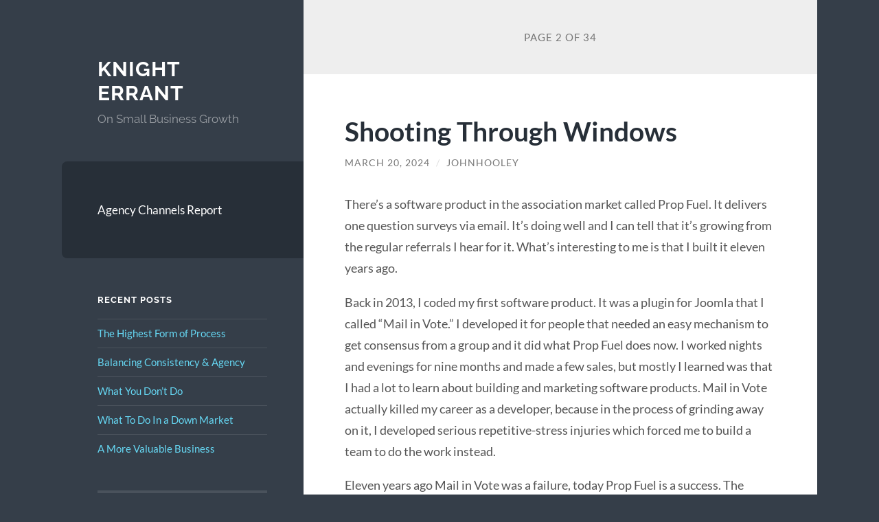

--- FILE ---
content_type: text/html; charset=UTF-8
request_url: https://knighterrant.co/page/2/
body_size: 85036
content:
<!DOCTYPE html>

<html lang="en-US">

	<head>

		<meta charset="UTF-8">
		<meta name="viewport" content="width=device-width, initial-scale=1.0" >

		<link rel="profile" href="http://gmpg.org/xfn/11">

		<meta name='robots' content='index, follow, max-image-preview:large, max-snippet:-1, max-video-preview:-1' />
	<style>img:is([sizes="auto" i], [sizes^="auto," i]) { contain-intrinsic-size: 3000px 1500px }</style>
	
	<!-- This site is optimized with the Yoast SEO plugin v24.2 - https://yoast.com/wordpress/plugins/seo/ -->
	<title>Knight Errant - Page 2 of 34 - On Small Business Growth</title>
	<meta name="description" content="On Small Business Growth" />
	<link rel="canonical" href="https://knighterrant.co/page/2/" />
	<link rel="prev" href="https://knighterrant.co/" />
	<link rel="next" href="https://knighterrant.co/page/3/" />
	<meta property="og:locale" content="en_US" />
	<meta property="og:type" content="website" />
	<meta property="og:title" content="Knight Errant" />
	<meta property="og:description" content="On Small Business Growth" />
	<meta property="og:url" content="https://knighterrant.co/" />
	<meta property="og:site_name" content="Knight Errant" />
	<meta name="twitter:card" content="summary_large_image" />
	<script type="application/ld+json" class="yoast-schema-graph">{"@context":"https://schema.org","@graph":[{"@type":"CollectionPage","@id":"https://knighterrant.co/","url":"https://knighterrant.co/page/2/","name":"Knight Errant - Page 2 of 34 - On Small Business Growth","isPartOf":{"@id":"https://knighterrant.co/#website"},"description":"On Small Business Growth","breadcrumb":{"@id":"https://knighterrant.co/page/2/#breadcrumb"},"inLanguage":"en-US"},{"@type":"BreadcrumbList","@id":"https://knighterrant.co/page/2/#breadcrumb","itemListElement":[{"@type":"ListItem","position":1,"name":"Home"}]},{"@type":"WebSite","@id":"https://knighterrant.co/#website","url":"https://knighterrant.co/","name":"Knight Errant","description":"On Small Business Growth","potentialAction":[{"@type":"SearchAction","target":{"@type":"EntryPoint","urlTemplate":"https://knighterrant.co/?s={search_term_string}"},"query-input":{"@type":"PropertyValueSpecification","valueRequired":true,"valueName":"search_term_string"}}],"inLanguage":"en-US"}]}</script>
	<!-- / Yoast SEO plugin. -->


<link rel="alternate" type="application/rss+xml" title="Knight Errant &raquo; Feed" href="https://knighterrant.co/feed/" />
<link rel="alternate" type="application/rss+xml" title="Knight Errant &raquo; Comments Feed" href="https://knighterrant.co/comments/feed/" />
<script type="text/javascript">
/* <![CDATA[ */
window._wpemojiSettings = {"baseUrl":"https:\/\/s.w.org\/images\/core\/emoji\/15.0.3\/72x72\/","ext":".png","svgUrl":"https:\/\/s.w.org\/images\/core\/emoji\/15.0.3\/svg\/","svgExt":".svg","source":{"concatemoji":"https:\/\/knighterrant.co\/wp-includes\/js\/wp-emoji-release.min.js?ver=6.7.4"}};
/*! This file is auto-generated */
!function(i,n){var o,s,e;function c(e){try{var t={supportTests:e,timestamp:(new Date).valueOf()};sessionStorage.setItem(o,JSON.stringify(t))}catch(e){}}function p(e,t,n){e.clearRect(0,0,e.canvas.width,e.canvas.height),e.fillText(t,0,0);var t=new Uint32Array(e.getImageData(0,0,e.canvas.width,e.canvas.height).data),r=(e.clearRect(0,0,e.canvas.width,e.canvas.height),e.fillText(n,0,0),new Uint32Array(e.getImageData(0,0,e.canvas.width,e.canvas.height).data));return t.every(function(e,t){return e===r[t]})}function u(e,t,n){switch(t){case"flag":return n(e,"\ud83c\udff3\ufe0f\u200d\u26a7\ufe0f","\ud83c\udff3\ufe0f\u200b\u26a7\ufe0f")?!1:!n(e,"\ud83c\uddfa\ud83c\uddf3","\ud83c\uddfa\u200b\ud83c\uddf3")&&!n(e,"\ud83c\udff4\udb40\udc67\udb40\udc62\udb40\udc65\udb40\udc6e\udb40\udc67\udb40\udc7f","\ud83c\udff4\u200b\udb40\udc67\u200b\udb40\udc62\u200b\udb40\udc65\u200b\udb40\udc6e\u200b\udb40\udc67\u200b\udb40\udc7f");case"emoji":return!n(e,"\ud83d\udc26\u200d\u2b1b","\ud83d\udc26\u200b\u2b1b")}return!1}function f(e,t,n){var r="undefined"!=typeof WorkerGlobalScope&&self instanceof WorkerGlobalScope?new OffscreenCanvas(300,150):i.createElement("canvas"),a=r.getContext("2d",{willReadFrequently:!0}),o=(a.textBaseline="top",a.font="600 32px Arial",{});return e.forEach(function(e){o[e]=t(a,e,n)}),o}function t(e){var t=i.createElement("script");t.src=e,t.defer=!0,i.head.appendChild(t)}"undefined"!=typeof Promise&&(o="wpEmojiSettingsSupports",s=["flag","emoji"],n.supports={everything:!0,everythingExceptFlag:!0},e=new Promise(function(e){i.addEventListener("DOMContentLoaded",e,{once:!0})}),new Promise(function(t){var n=function(){try{var e=JSON.parse(sessionStorage.getItem(o));if("object"==typeof e&&"number"==typeof e.timestamp&&(new Date).valueOf()<e.timestamp+604800&&"object"==typeof e.supportTests)return e.supportTests}catch(e){}return null}();if(!n){if("undefined"!=typeof Worker&&"undefined"!=typeof OffscreenCanvas&&"undefined"!=typeof URL&&URL.createObjectURL&&"undefined"!=typeof Blob)try{var e="postMessage("+f.toString()+"("+[JSON.stringify(s),u.toString(),p.toString()].join(",")+"));",r=new Blob([e],{type:"text/javascript"}),a=new Worker(URL.createObjectURL(r),{name:"wpTestEmojiSupports"});return void(a.onmessage=function(e){c(n=e.data),a.terminate(),t(n)})}catch(e){}c(n=f(s,u,p))}t(n)}).then(function(e){for(var t in e)n.supports[t]=e[t],n.supports.everything=n.supports.everything&&n.supports[t],"flag"!==t&&(n.supports.everythingExceptFlag=n.supports.everythingExceptFlag&&n.supports[t]);n.supports.everythingExceptFlag=n.supports.everythingExceptFlag&&!n.supports.flag,n.DOMReady=!1,n.readyCallback=function(){n.DOMReady=!0}}).then(function(){return e}).then(function(){var e;n.supports.everything||(n.readyCallback(),(e=n.source||{}).concatemoji?t(e.concatemoji):e.wpemoji&&e.twemoji&&(t(e.twemoji),t(e.wpemoji)))}))}((window,document),window._wpemojiSettings);
/* ]]> */
</script>
<style id='wp-emoji-styles-inline-css' type='text/css'>

	img.wp-smiley, img.emoji {
		display: inline !important;
		border: none !important;
		box-shadow: none !important;
		height: 1em !important;
		width: 1em !important;
		margin: 0 0.07em !important;
		vertical-align: -0.1em !important;
		background: none !important;
		padding: 0 !important;
	}
</style>
<link rel='stylesheet' id='wp-block-library-css' href='https://knighterrant.co/wp-includes/css/dist/block-library/style.min.css?ver=6.7.4' type='text/css' media='all' />
<link rel='stylesheet' id='convertkit-broadcasts-css' href='https://knighterrant.co/wp-content/plugins/convertkit/resources/frontend/css/broadcasts.css?ver=2.7.0' type='text/css' media='all' />
<link rel='stylesheet' id='convertkit-button-css' href='https://knighterrant.co/wp-content/plugins/convertkit/resources/frontend/css/button.css?ver=2.7.0' type='text/css' media='all' />
<link rel='stylesheet' id='convertkit-form-css' href='https://knighterrant.co/wp-content/plugins/convertkit/resources/frontend/css/form.css?ver=2.7.0' type='text/css' media='all' />
<style id='classic-theme-styles-inline-css' type='text/css'>
/*! This file is auto-generated */
.wp-block-button__link{color:#fff;background-color:#32373c;border-radius:9999px;box-shadow:none;text-decoration:none;padding:calc(.667em + 2px) calc(1.333em + 2px);font-size:1.125em}.wp-block-file__button{background:#32373c;color:#fff;text-decoration:none}
</style>
<style id='global-styles-inline-css' type='text/css'>
:root{--wp--preset--aspect-ratio--square: 1;--wp--preset--aspect-ratio--4-3: 4/3;--wp--preset--aspect-ratio--3-4: 3/4;--wp--preset--aspect-ratio--3-2: 3/2;--wp--preset--aspect-ratio--2-3: 2/3;--wp--preset--aspect-ratio--16-9: 16/9;--wp--preset--aspect-ratio--9-16: 9/16;--wp--preset--color--black: #272F38;--wp--preset--color--cyan-bluish-gray: #abb8c3;--wp--preset--color--white: #fff;--wp--preset--color--pale-pink: #f78da7;--wp--preset--color--vivid-red: #cf2e2e;--wp--preset--color--luminous-vivid-orange: #ff6900;--wp--preset--color--luminous-vivid-amber: #fcb900;--wp--preset--color--light-green-cyan: #7bdcb5;--wp--preset--color--vivid-green-cyan: #00d084;--wp--preset--color--pale-cyan-blue: #8ed1fc;--wp--preset--color--vivid-cyan-blue: #0693e3;--wp--preset--color--vivid-purple: #9b51e0;--wp--preset--color--accent: #66d8f4;--wp--preset--color--dark-gray: #444;--wp--preset--color--medium-gray: #666;--wp--preset--color--light-gray: #888;--wp--preset--gradient--vivid-cyan-blue-to-vivid-purple: linear-gradient(135deg,rgba(6,147,227,1) 0%,rgb(155,81,224) 100%);--wp--preset--gradient--light-green-cyan-to-vivid-green-cyan: linear-gradient(135deg,rgb(122,220,180) 0%,rgb(0,208,130) 100%);--wp--preset--gradient--luminous-vivid-amber-to-luminous-vivid-orange: linear-gradient(135deg,rgba(252,185,0,1) 0%,rgba(255,105,0,1) 100%);--wp--preset--gradient--luminous-vivid-orange-to-vivid-red: linear-gradient(135deg,rgba(255,105,0,1) 0%,rgb(207,46,46) 100%);--wp--preset--gradient--very-light-gray-to-cyan-bluish-gray: linear-gradient(135deg,rgb(238,238,238) 0%,rgb(169,184,195) 100%);--wp--preset--gradient--cool-to-warm-spectrum: linear-gradient(135deg,rgb(74,234,220) 0%,rgb(151,120,209) 20%,rgb(207,42,186) 40%,rgb(238,44,130) 60%,rgb(251,105,98) 80%,rgb(254,248,76) 100%);--wp--preset--gradient--blush-light-purple: linear-gradient(135deg,rgb(255,206,236) 0%,rgb(152,150,240) 100%);--wp--preset--gradient--blush-bordeaux: linear-gradient(135deg,rgb(254,205,165) 0%,rgb(254,45,45) 50%,rgb(107,0,62) 100%);--wp--preset--gradient--luminous-dusk: linear-gradient(135deg,rgb(255,203,112) 0%,rgb(199,81,192) 50%,rgb(65,88,208) 100%);--wp--preset--gradient--pale-ocean: linear-gradient(135deg,rgb(255,245,203) 0%,rgb(182,227,212) 50%,rgb(51,167,181) 100%);--wp--preset--gradient--electric-grass: linear-gradient(135deg,rgb(202,248,128) 0%,rgb(113,206,126) 100%);--wp--preset--gradient--midnight: linear-gradient(135deg,rgb(2,3,129) 0%,rgb(40,116,252) 100%);--wp--preset--font-size--small: 16px;--wp--preset--font-size--medium: 20px;--wp--preset--font-size--large: 24px;--wp--preset--font-size--x-large: 42px;--wp--preset--font-size--regular: 18px;--wp--preset--font-size--larger: 32px;--wp--preset--spacing--20: 0.44rem;--wp--preset--spacing--30: 0.67rem;--wp--preset--spacing--40: 1rem;--wp--preset--spacing--50: 1.5rem;--wp--preset--spacing--60: 2.25rem;--wp--preset--spacing--70: 3.38rem;--wp--preset--spacing--80: 5.06rem;--wp--preset--shadow--natural: 6px 6px 9px rgba(0, 0, 0, 0.2);--wp--preset--shadow--deep: 12px 12px 50px rgba(0, 0, 0, 0.4);--wp--preset--shadow--sharp: 6px 6px 0px rgba(0, 0, 0, 0.2);--wp--preset--shadow--outlined: 6px 6px 0px -3px rgba(255, 255, 255, 1), 6px 6px rgba(0, 0, 0, 1);--wp--preset--shadow--crisp: 6px 6px 0px rgba(0, 0, 0, 1);}:where(.is-layout-flex){gap: 0.5em;}:where(.is-layout-grid){gap: 0.5em;}body .is-layout-flex{display: flex;}.is-layout-flex{flex-wrap: wrap;align-items: center;}.is-layout-flex > :is(*, div){margin: 0;}body .is-layout-grid{display: grid;}.is-layout-grid > :is(*, div){margin: 0;}:where(.wp-block-columns.is-layout-flex){gap: 2em;}:where(.wp-block-columns.is-layout-grid){gap: 2em;}:where(.wp-block-post-template.is-layout-flex){gap: 1.25em;}:where(.wp-block-post-template.is-layout-grid){gap: 1.25em;}.has-black-color{color: var(--wp--preset--color--black) !important;}.has-cyan-bluish-gray-color{color: var(--wp--preset--color--cyan-bluish-gray) !important;}.has-white-color{color: var(--wp--preset--color--white) !important;}.has-pale-pink-color{color: var(--wp--preset--color--pale-pink) !important;}.has-vivid-red-color{color: var(--wp--preset--color--vivid-red) !important;}.has-luminous-vivid-orange-color{color: var(--wp--preset--color--luminous-vivid-orange) !important;}.has-luminous-vivid-amber-color{color: var(--wp--preset--color--luminous-vivid-amber) !important;}.has-light-green-cyan-color{color: var(--wp--preset--color--light-green-cyan) !important;}.has-vivid-green-cyan-color{color: var(--wp--preset--color--vivid-green-cyan) !important;}.has-pale-cyan-blue-color{color: var(--wp--preset--color--pale-cyan-blue) !important;}.has-vivid-cyan-blue-color{color: var(--wp--preset--color--vivid-cyan-blue) !important;}.has-vivid-purple-color{color: var(--wp--preset--color--vivid-purple) !important;}.has-black-background-color{background-color: var(--wp--preset--color--black) !important;}.has-cyan-bluish-gray-background-color{background-color: var(--wp--preset--color--cyan-bluish-gray) !important;}.has-white-background-color{background-color: var(--wp--preset--color--white) !important;}.has-pale-pink-background-color{background-color: var(--wp--preset--color--pale-pink) !important;}.has-vivid-red-background-color{background-color: var(--wp--preset--color--vivid-red) !important;}.has-luminous-vivid-orange-background-color{background-color: var(--wp--preset--color--luminous-vivid-orange) !important;}.has-luminous-vivid-amber-background-color{background-color: var(--wp--preset--color--luminous-vivid-amber) !important;}.has-light-green-cyan-background-color{background-color: var(--wp--preset--color--light-green-cyan) !important;}.has-vivid-green-cyan-background-color{background-color: var(--wp--preset--color--vivid-green-cyan) !important;}.has-pale-cyan-blue-background-color{background-color: var(--wp--preset--color--pale-cyan-blue) !important;}.has-vivid-cyan-blue-background-color{background-color: var(--wp--preset--color--vivid-cyan-blue) !important;}.has-vivid-purple-background-color{background-color: var(--wp--preset--color--vivid-purple) !important;}.has-black-border-color{border-color: var(--wp--preset--color--black) !important;}.has-cyan-bluish-gray-border-color{border-color: var(--wp--preset--color--cyan-bluish-gray) !important;}.has-white-border-color{border-color: var(--wp--preset--color--white) !important;}.has-pale-pink-border-color{border-color: var(--wp--preset--color--pale-pink) !important;}.has-vivid-red-border-color{border-color: var(--wp--preset--color--vivid-red) !important;}.has-luminous-vivid-orange-border-color{border-color: var(--wp--preset--color--luminous-vivid-orange) !important;}.has-luminous-vivid-amber-border-color{border-color: var(--wp--preset--color--luminous-vivid-amber) !important;}.has-light-green-cyan-border-color{border-color: var(--wp--preset--color--light-green-cyan) !important;}.has-vivid-green-cyan-border-color{border-color: var(--wp--preset--color--vivid-green-cyan) !important;}.has-pale-cyan-blue-border-color{border-color: var(--wp--preset--color--pale-cyan-blue) !important;}.has-vivid-cyan-blue-border-color{border-color: var(--wp--preset--color--vivid-cyan-blue) !important;}.has-vivid-purple-border-color{border-color: var(--wp--preset--color--vivid-purple) !important;}.has-vivid-cyan-blue-to-vivid-purple-gradient-background{background: var(--wp--preset--gradient--vivid-cyan-blue-to-vivid-purple) !important;}.has-light-green-cyan-to-vivid-green-cyan-gradient-background{background: var(--wp--preset--gradient--light-green-cyan-to-vivid-green-cyan) !important;}.has-luminous-vivid-amber-to-luminous-vivid-orange-gradient-background{background: var(--wp--preset--gradient--luminous-vivid-amber-to-luminous-vivid-orange) !important;}.has-luminous-vivid-orange-to-vivid-red-gradient-background{background: var(--wp--preset--gradient--luminous-vivid-orange-to-vivid-red) !important;}.has-very-light-gray-to-cyan-bluish-gray-gradient-background{background: var(--wp--preset--gradient--very-light-gray-to-cyan-bluish-gray) !important;}.has-cool-to-warm-spectrum-gradient-background{background: var(--wp--preset--gradient--cool-to-warm-spectrum) !important;}.has-blush-light-purple-gradient-background{background: var(--wp--preset--gradient--blush-light-purple) !important;}.has-blush-bordeaux-gradient-background{background: var(--wp--preset--gradient--blush-bordeaux) !important;}.has-luminous-dusk-gradient-background{background: var(--wp--preset--gradient--luminous-dusk) !important;}.has-pale-ocean-gradient-background{background: var(--wp--preset--gradient--pale-ocean) !important;}.has-electric-grass-gradient-background{background: var(--wp--preset--gradient--electric-grass) !important;}.has-midnight-gradient-background{background: var(--wp--preset--gradient--midnight) !important;}.has-small-font-size{font-size: var(--wp--preset--font-size--small) !important;}.has-medium-font-size{font-size: var(--wp--preset--font-size--medium) !important;}.has-large-font-size{font-size: var(--wp--preset--font-size--large) !important;}.has-x-large-font-size{font-size: var(--wp--preset--font-size--x-large) !important;}
:where(.wp-block-post-template.is-layout-flex){gap: 1.25em;}:where(.wp-block-post-template.is-layout-grid){gap: 1.25em;}
:where(.wp-block-columns.is-layout-flex){gap: 2em;}:where(.wp-block-columns.is-layout-grid){gap: 2em;}
:root :where(.wp-block-pullquote){font-size: 1.5em;line-height: 1.6;}
</style>
<link rel='stylesheet' id='wilson_fonts-css' href='https://knighterrant.co/wp-content/themes/wilson/assets/css/fonts.css?ver=6.7.4' type='text/css' media='all' />
<link rel='stylesheet' id='wilson_style-css' href='https://knighterrant.co/wp-content/themes/wilson/style.css?ver=2.1.3' type='text/css' media='all' />
<script type="text/javascript" src="https://knighterrant.co/wp-includes/js/jquery/jquery.min.js?ver=3.7.1" id="jquery-core-js"></script>
<script type="text/javascript" src="https://knighterrant.co/wp-includes/js/jquery/jquery-migrate.min.js?ver=3.4.1" id="jquery-migrate-js"></script>
<script type="text/javascript" src="https://knighterrant.co/wp-content/themes/wilson/assets/js/global.js?ver=2.1.3" id="wilson_global-js"></script>
<link rel="https://api.w.org/" href="https://knighterrant.co/wp-json/" /><link rel="EditURI" type="application/rsd+xml" title="RSD" href="https://knighterrant.co/xmlrpc.php?rsd" />
<meta name="generator" content="WordPress 6.7.4" />
<style type="text/css">.featured-media .sticky-post { background-color: #66d8f4; }.post-content a.more-link:hover { background-color: #66d8f4; }.post-content fieldset legend { background-color: #66d8f4; }:root .has-accent-background-color { background-color: #66d8f4; }.archive-nav a:hover { background-color: #66d8f4; }.tagcloud a:hover { background-color: #66d8f4; }.mobile-menu a:hover { background-color: #66d8f4; }button:hover { background-color: #66d8f4; }.button:hover { background-color: #66d8f4; }.faux-button:hover { background-color: #66d8f4; }a.more-link:hover { background-color: #66d8f4; }.wp-block-button__link:hover { background-color: #66d8f4; }.wp-block-file__button:hover { background-color: #66d8f4; }input[type="button"]:hover { background-color: #66d8f4; }input[type="reset"]:hover { background-color: #66d8f4; }input[type="submit"]:hover { background-color: #66d8f4; }a { color: #66d8f4; }.blog-title a:hover { color: #66d8f4; }.blog-menu a:hover { color: #66d8f4; }.blog-menu .current-menu-item > a { color: #66d8f4; }.post-title a:hover { color: #66d8f4; }.post-meta a:hover { color: #66d8f4; }.blog .format-quote blockquote cite a:hover { color: #66d8f4; }:root .has-accent-color { color: #66d8f4; }.post-cat-tags a { color: #66d8f4; }.post-cat-tags a:hover { color: #66d8f4; }.logged-in-as a { color: #66d8f4; }.logged-in-as a:hover { color: #66d8f4; }.comment-meta-content cite a:hover { color: #66d8f4; }.comment-meta-content p a:hover { color: #66d8f4; }.comment-actions a:hover { color: #66d8f4; }#cancel-comment-reply-link { color: #66d8f4; }#cancel-comment-reply-link:hover { color: #66d8f4; }.comment-nav-below a:hover { color: #66d8f4; }.widget-title a { color: #66d8f4; }.widget-title a:hover { color: #66d8f4; }.widget_text a { color: #66d8f4; }.widget_text a:hover { color: #66d8f4; }.widget_rss a { color: #66d8f4; }.widget_rss a:hover { color: #66d8f4; }.widget_archive a { color: #66d8f4; }.widget_archive a:hover { color: #66d8f4; }.widget_links a { color: #66d8f4; }.widget_links a:hover { color: #66d8f4; }.widget_recent_comments a { color: #66d8f4; }.widget_recent_comments a:hover { color: #66d8f4; }.widget_recent_entries a { color: #66d8f4; }.widget_recent_entries a:hover { color: #66d8f4; }.widget_categories a { color: #66d8f4; }.widget_categories a:hover { color: #66d8f4; }.widget_meta a { color: #66d8f4; }.widget_meta a:hover { color: #66d8f4; }.widget_recent_comments a { color: #66d8f4; }.widget_pages a { color: #66d8f4; }.widget_pages a:hover { color: #66d8f4; }#wp-calendar a { color: #66d8f4; }#wp-calendar a:hover { color: #66d8f4; }#wp-calendar tfoot a:hover { color: #66d8f4; }.widgetmore a { color: #66d8f4; }.widgetmore a:hover { color: #66d8f4; }</style><!-- /Customizer CSS -->
	</head>
	
	<body class="home blog paged paged-2">

		
		<a class="skip-link button" href="#site-content">Skip to the content</a>
	
		<div class="wrapper">
	
			<header class="sidebar" id="site-header">
							
				<div class="blog-header">

									
						<div class="blog-info">
						
															<h1 class="blog-title">
									<a href="https://knighterrant.co" rel="home">Knight Errant</a>
								</h1>
														
															<p class="blog-description">On Small Business Growth</p>
													
						</div><!-- .blog-info -->
						
					
				</div><!-- .blog-header -->
				
				<div class="nav-toggle toggle">
				
					<p>
						<span class="show">Show menu</span>
						<span class="hide">Hide menu</span>
					</p>
				
					<div class="bars">
							
						<div class="bar"></div>
						<div class="bar"></div>
						<div class="bar"></div>
						
						<div class="clear"></div>
						
					</div><!-- .bars -->
				
				</div><!-- .nav-toggle -->
				
				<div class="blog-menu">
			
					<ul class="navigation">
					
						<li id="menu-item-970" class="menu-item menu-item-type-custom menu-item-object-custom menu-item-970"><a href="https://cheerful-designer-9661.ck.page/9076124afc">Agency Channels Report</a></li>
												
					</ul><!-- .navigation -->
				</div><!-- .blog-menu -->
				
				<div class="mobile-menu">
						 
					<ul class="navigation">
					
						<li class="menu-item menu-item-type-custom menu-item-object-custom menu-item-970"><a href="https://cheerful-designer-9661.ck.page/9076124afc">Agency Channels Report</a></li>
						
					</ul>
					 
				</div><!-- .mobile-menu -->
				
				
					<div class="widgets" role="complementary">
					
						
		<div id="recent-posts-4" class="widget widget_recent_entries"><div class="widget-content">
		<h3 class="widget-title">Recent Posts</h3>
		<ul>
											<li>
					<a href="https://knighterrant.co/the-highest-form-of-process/">The Highest Form of Process</a>
									</li>
											<li>
					<a href="https://knighterrant.co/3-lessons-on-processes/">Balancing Consistency &#038; Agency</a>
									</li>
											<li>
					<a href="https://knighterrant.co/what-you-dont-do/">What You Don&#8217;t Do</a>
									</li>
											<li>
					<a href="https://knighterrant.co/what-to-do-in-a-down-market/">What To Do In a Down Market</a>
									</li>
											<li>
					<a href="https://knighterrant.co/a-more-valuable-business/">A More Valuable Business</a>
									</li>
					</ul>

		</div></div><div id="text-4" class="widget widget_text"><div class="widget-content"><h3 class="widget-title">Who</h3>			<div class="textwidget"><p>Hi there.  I&#8217;m John Hooley and I run a couple of agency style businesses.  In my spare time I&#8217;m likely reading sci-fi, swinging kettlebells, geeking out on business, or adventuring outside.</p>
</div>
		</div></div><div id="block-3" class="widget widget_block"><div class="widget-content"><script src="https://f.convertkit.com/ckjs/ck.5.js"></script>
      <form action="https://app.convertkit.com/forms/3256675/subscriptions" class="seva-form formkit-form" method="post" data-sv-form="3256675" data-uid="7bc397f7d9" data-format="inline" data-version="5" data-options="{&quot;settings&quot;:{&quot;after_subscribe&quot;:{&quot;action&quot;:&quot;message&quot;,&quot;success_message&quot;:&quot;Success! Now check your email to confirm your subscription.&quot;,&quot;redirect_url&quot;:&quot;&quot;},&quot;analytics&quot;:{&quot;google&quot;:null,&quot;fathom&quot;:null,&quot;facebook&quot;:null,&quot;segment&quot;:null,&quot;pinterest&quot;:null,&quot;sparkloop&quot;:null,&quot;googletagmanager&quot;:null},&quot;modal&quot;:{&quot;trigger&quot;:&quot;timer&quot;,&quot;scroll_percentage&quot;:null,&quot;timer&quot;:5,&quot;devices&quot;:&quot;all&quot;,&quot;show_once_every&quot;:15},&quot;powered_by&quot;:{&quot;show&quot;:true,&quot;url&quot;:&quot;https://convertkit.com/features/forms?utm_campaign=poweredby&amp;utm_content=form&amp;utm_medium=referral&amp;utm_source=dynamic&quot;},&quot;recaptcha&quot;:{&quot;enabled&quot;:false},&quot;return_visitor&quot;:{&quot;action&quot;:&quot;show&quot;,&quot;custom_content&quot;:&quot;&quot;},&quot;slide_in&quot;:{&quot;display_in&quot;:&quot;bottom_right&quot;,&quot;trigger&quot;:&quot;timer&quot;,&quot;scroll_percentage&quot;:null,&quot;timer&quot;:5,&quot;devices&quot;:&quot;all&quot;,&quot;show_once_every&quot;:15},&quot;sticky_bar&quot;:{&quot;display_in&quot;:&quot;top&quot;,&quot;trigger&quot;:&quot;timer&quot;,&quot;scroll_percentage&quot;:null,&quot;timer&quot;:5,&quot;devices&quot;:&quot;all&quot;,&quot;show_once_every&quot;:15}},&quot;version&quot;:&quot;5&quot;}" min-width="400 500 600 700 800" style="background-color: rgb(255, 255, 255); border-radius: 6px;"><div data-style="full"><div data-element="column" class="formkit-column" style="background-color: rgb(249, 250, 251);"><div class="formkit-background" style="opacity: 0.3;"></div><div class="formkit-header" data-element="header" style="color: rgb(77, 77, 77); font-size: 20px; font-weight: 700;"><h2>Subscribe</h2></div><div class="formkit-subheader" data-element="subheader" style="color: rgb(104, 104, 104); font-size: 15px;">Subscribe to get the latest post by email.</div></div><div data-element="column" class="formkit-column"><ul class="formkit-alert formkit-alert-error" data-element="errors" data-group="alert"></ul><div data-element="fields" class="seva-fields formkit-fields"><div class="formkit-field"><input class="formkit-input" name="email_address" aria-label="Email Address" placeholder="Email Address" required="" type="email" style="color: rgb(0, 0, 0); border-color: rgb(227, 227, 227); border-radius: 4px; font-weight: 400;"></div><button data-element="submit" class="formkit-submit formkit-submit" style="color: rgb(255, 255, 255); background-color: rgb(22, 119, 190); border-radius: 24px; font-weight: 700;"><div class="formkit-spinner"><div></div><div></div><div></div></div><span class="">Subscribe</span></button></div><div class="formkit-guarantee" data-element="guarantee" style="color: rgb(77, 77, 77); font-size: 13px; font-weight: 400;">We respect your privacy. Unsubscribe at any time.</div></div></div><style>.formkit-form[data-uid="7bc397f7d9"] *{box-sizing:border-box;}.formkit-form[data-uid="7bc397f7d9"]{-webkit-font-smoothing:antialiased;-moz-osx-font-smoothing:grayscale;}.formkit-form[data-uid="7bc397f7d9"] legend{border:none;font-size:inherit;margin-bottom:10px;padding:0;position:relative;display:table;}.formkit-form[data-uid="7bc397f7d9"] fieldset{border:0;padding:0.01em 0 0 0;margin:0;min-width:0;}.formkit-form[data-uid="7bc397f7d9"] body:not(:-moz-handler-blocked) fieldset{display:table-cell;}.formkit-form[data-uid="7bc397f7d9"] h1,.formkit-form[data-uid="7bc397f7d9"] h2,.formkit-form[data-uid="7bc397f7d9"] h3,.formkit-form[data-uid="7bc397f7d9"] h4,.formkit-form[data-uid="7bc397f7d9"] h5,.formkit-form[data-uid="7bc397f7d9"] h6{color:inherit;font-size:inherit;font-weight:inherit;}.formkit-form[data-uid="7bc397f7d9"] h2{font-size:1.5em;margin:1em 0;}.formkit-form[data-uid="7bc397f7d9"] h3{font-size:1.17em;margin:1em 0;}.formkit-form[data-uid="7bc397f7d9"] p{color:inherit;font-size:inherit;font-weight:inherit;}.formkit-form[data-uid="7bc397f7d9"] ol:not([template-default]),.formkit-form[data-uid="7bc397f7d9"] ul:not([template-default]),.formkit-form[data-uid="7bc397f7d9"] blockquote:not([template-default]){text-align:left;}.formkit-form[data-uid="7bc397f7d9"] p:not([template-default]),.formkit-form[data-uid="7bc397f7d9"] hr:not([template-default]),.formkit-form[data-uid="7bc397f7d9"] blockquote:not([template-default]),.formkit-form[data-uid="7bc397f7d9"] ol:not([template-default]),.formkit-form[data-uid="7bc397f7d9"] ul:not([template-default]){color:inherit;font-style:initial;}.formkit-form[data-uid="7bc397f7d9"] .ordered-list,.formkit-form[data-uid="7bc397f7d9"] .unordered-list{list-style-position:outside !important;padding-left:1em;}.formkit-form[data-uid="7bc397f7d9"] .list-item{padding-left:0;}.formkit-form[data-uid="7bc397f7d9"][data-format="modal"]{display:none;}.formkit-form[data-uid="7bc397f7d9"][data-format="slide in"]{display:none;}.formkit-form[data-uid="7bc397f7d9"][data-format="sticky bar"]{display:none;}.formkit-sticky-bar .formkit-form[data-uid="7bc397f7d9"][data-format="sticky bar"]{display:block;}.formkit-form[data-uid="7bc397f7d9"] .formkit-input,.formkit-form[data-uid="7bc397f7d9"] .formkit-select,.formkit-form[data-uid="7bc397f7d9"] .formkit-checkboxes{width:100%;}.formkit-form[data-uid="7bc397f7d9"] .formkit-button,.formkit-form[data-uid="7bc397f7d9"] .formkit-submit{border:0;border-radius:5px;color:#ffffff;cursor:pointer;display:inline-block;text-align:center;font-size:15px;font-weight:500;cursor:pointer;margin-bottom:15px;overflow:hidden;padding:0;position:relative;vertical-align:middle;}.formkit-form[data-uid="7bc397f7d9"] .formkit-button:hover,.formkit-form[data-uid="7bc397f7d9"] .formkit-submit:hover,.formkit-form[data-uid="7bc397f7d9"] .formkit-button:focus,.formkit-form[data-uid="7bc397f7d9"] .formkit-submit:focus{outline:none;}.formkit-form[data-uid="7bc397f7d9"] .formkit-button:hover > span,.formkit-form[data-uid="7bc397f7d9"] .formkit-submit:hover > span,.formkit-form[data-uid="7bc397f7d9"] .formkit-button:focus > span,.formkit-form[data-uid="7bc397f7d9"] .formkit-submit:focus > span{background-color:rgba(0,0,0,0.1);}.formkit-form[data-uid="7bc397f7d9"] .formkit-button > span,.formkit-form[data-uid="7bc397f7d9"] .formkit-submit > span{display:block;-webkit-transition:all 300ms ease-in-out;transition:all 300ms ease-in-out;padding:12px 24px;}.formkit-form[data-uid="7bc397f7d9"] .formkit-input{background:#ffffff;font-size:15px;padding:12px;border:1px solid #e3e3e3;-webkit-flex:1 0 auto;-ms-flex:1 0 auto;flex:1 0 auto;line-height:1.4;margin:0;-webkit-transition:border-color ease-out 300ms;transition:border-color ease-out 300ms;}.formkit-form[data-uid="7bc397f7d9"] .formkit-input:focus{outline:none;border-color:#1677be;-webkit-transition:border-color ease 300ms;transition:border-color ease 300ms;}.formkit-form[data-uid="7bc397f7d9"] .formkit-input::-webkit-input-placeholder{color:inherit;opacity:0.8;}.formkit-form[data-uid="7bc397f7d9"] .formkit-input::-moz-placeholder{color:inherit;opacity:0.8;}.formkit-form[data-uid="7bc397f7d9"] .formkit-input:-ms-input-placeholder{color:inherit;opacity:0.8;}.formkit-form[data-uid="7bc397f7d9"] .formkit-input::placeholder{color:inherit;opacity:0.8;}.formkit-form[data-uid="7bc397f7d9"] [data-group="dropdown"]{position:relative;display:inline-block;width:100%;}.formkit-form[data-uid="7bc397f7d9"] [data-group="dropdown"]::before{content:"";top:calc(50% - 2.5px);right:10px;position:absolute;pointer-events:none;border-color:#4f4f4f transparent transparent transparent;border-style:solid;border-width:6px 6px 0 6px;height:0;width:0;z-index:999;}.formkit-form[data-uid="7bc397f7d9"] [data-group="dropdown"] select{height:auto;width:100%;cursor:pointer;color:#333333;line-height:1.4;margin-bottom:0;padding:0 6px;-webkit-appearance:none;-moz-appearance:none;appearance:none;font-size:15px;padding:12px;padding-right:25px;border:1px solid #e3e3e3;background:#ffffff;}.formkit-form[data-uid="7bc397f7d9"] [data-group="dropdown"] select:focus{outline:none;}.formkit-form[data-uid="7bc397f7d9"] [data-group="checkboxes"]{text-align:left;margin:0;}.formkit-form[data-uid="7bc397f7d9"] [data-group="checkboxes"] [data-group="checkbox"]{margin-bottom:10px;}.formkit-form[data-uid="7bc397f7d9"] [data-group="checkboxes"] [data-group="checkbox"] *{cursor:pointer;}.formkit-form[data-uid="7bc397f7d9"] [data-group="checkboxes"] [data-group="checkbox"]:last-of-type{margin-bottom:0;}.formkit-form[data-uid="7bc397f7d9"] [data-group="checkboxes"] [data-group="checkbox"] input[type="checkbox"]{display:none;}.formkit-form[data-uid="7bc397f7d9"] [data-group="checkboxes"] [data-group="checkbox"] input[type="checkbox"] + label::after{content:none;}.formkit-form[data-uid="7bc397f7d9"] [data-group="checkboxes"] [data-group="checkbox"] input[type="checkbox"]:checked + label::after{border-color:#ffffff;content:"";}.formkit-form[data-uid="7bc397f7d9"] [data-group="checkboxes"] [data-group="checkbox"] input[type="checkbox"]:checked + label::before{background:#10bf7a;border-color:#10bf7a;}.formkit-form[data-uid="7bc397f7d9"] [data-group="checkboxes"] [data-group="checkbox"] label{position:relative;display:inline-block;padding-left:28px;}.formkit-form[data-uid="7bc397f7d9"] [data-group="checkboxes"] [data-group="checkbox"] label::before,.formkit-form[data-uid="7bc397f7d9"] [data-group="checkboxes"] [data-group="checkbox"] label::after{position:absolute;content:"";display:inline-block;}.formkit-form[data-uid="7bc397f7d9"] [data-group="checkboxes"] [data-group="checkbox"] label::before{height:16px;width:16px;border:1px solid #e3e3e3;background:#ffffff;left:0px;top:3px;}.formkit-form[data-uid="7bc397f7d9"] [data-group="checkboxes"] [data-group="checkbox"] label::after{height:4px;width:8px;border-left:2px solid #4d4d4d;border-bottom:2px solid #4d4d4d;-webkit-transform:rotate(-45deg);-ms-transform:rotate(-45deg);transform:rotate(-45deg);left:4px;top:8px;}.formkit-form[data-uid="7bc397f7d9"] .formkit-alert{background:#f9fafb;border:1px solid #e3e3e3;border-radius:5px;-webkit-flex:1 0 auto;-ms-flex:1 0 auto;flex:1 0 auto;list-style:none;margin:25px auto;padding:12px;text-align:center;width:100%;}.formkit-form[data-uid="7bc397f7d9"] .formkit-alert:empty{display:none;}.formkit-form[data-uid="7bc397f7d9"] .formkit-alert-success{background:#d3fbeb;border-color:#10bf7a;color:#0c905c;}.formkit-form[data-uid="7bc397f7d9"] .formkit-alert-error{background:#fde8e2;border-color:#f2643b;color:#ea4110;}.formkit-form[data-uid="7bc397f7d9"] .formkit-spinner{display:-webkit-box;display:-webkit-flex;display:-ms-flexbox;display:flex;height:0px;width:0px;margin:0 auto;position:absolute;top:0;left:0;right:0;width:0px;overflow:hidden;text-align:center;-webkit-transition:all 300ms ease-in-out;transition:all 300ms ease-in-out;}.formkit-form[data-uid="7bc397f7d9"] .formkit-spinner > div{margin:auto;width:12px;height:12px;background-color:#fff;opacity:0.3;border-radius:100%;display:inline-block;-webkit-animation:formkit-bouncedelay-formkit-form-data-uid-7bc397f7d9- 1.4s infinite ease-in-out both;animation:formkit-bouncedelay-formkit-form-data-uid-7bc397f7d9- 1.4s infinite ease-in-out both;}.formkit-form[data-uid="7bc397f7d9"] .formkit-spinner > div:nth-child(1){-webkit-animation-delay:-0.32s;animation-delay:-0.32s;}.formkit-form[data-uid="7bc397f7d9"] .formkit-spinner > div:nth-child(2){-webkit-animation-delay:-0.16s;animation-delay:-0.16s;}.formkit-form[data-uid="7bc397f7d9"] .formkit-submit[data-active] .formkit-spinner{opacity:1;height:100%;width:50px;}.formkit-form[data-uid="7bc397f7d9"] .formkit-submit[data-active] .formkit-spinner ~ span{opacity:0;}.formkit-form[data-uid="7bc397f7d9"] .formkit-powered-by[data-active="false"]{opacity:0.35;}.formkit-form[data-uid="7bc397f7d9"] .formkit-powered-by-convertkit-container{display:-webkit-box;display:-webkit-flex;display:-ms-flexbox;display:flex;width:100%;z-index:5;margin:10px 0;position:relative;}.formkit-form[data-uid="7bc397f7d9"] .formkit-powered-by-convertkit-container[data-active="false"]{opacity:0.35;}.formkit-form[data-uid="7bc397f7d9"] .formkit-powered-by-convertkit{-webkit-align-items:center;-webkit-box-align:center;-ms-flex-align:center;align-items:center;background-color:#ffffff;border:1px solid #dce1e5;border-radius:4px;color:#373f45;cursor:pointer;display:block;height:36px;margin:0 auto;opacity:0.95;padding:0;-webkit-text-decoration:none;text-decoration:none;text-indent:100%;-webkit-transition:ease-in-out all 200ms;transition:ease-in-out all 200ms;white-space:nowrap;overflow:hidden;-webkit-user-select:none;-moz-user-select:none;-ms-user-select:none;user-select:none;width:190px;background-repeat:no-repeat;background-position:center;background-image:url("data:image/svg+xml;charset=utf8,%3Csvg width='162' height='20' viewBox='0 0 162 20' fill='none' xmlns='http://www.w3.org/2000/svg'%3E%3Cpath d='M83.0561 15.2457C86.675 15.2457 89.4722 12.5154 89.4722 9.14749C89.4722 5.99211 86.8443 4.06563 85.1038 4.06563C82.6801 4.06563 80.7373 5.76407 80.4605 8.28551C80.4092 8.75244 80.0387 9.14403 79.5686 9.14069C78.7871 9.13509 77.6507 9.12841 76.9314 9.13092C76.6217 9.13199 76.3658 8.88106 76.381 8.57196C76.4895 6.38513 77.2218 4.3404 78.618 2.76974C80.1695 1.02445 82.4289 0 85.1038 0C89.5979 0 93.8406 4.07791 93.8406 9.14749C93.8406 14.7608 89.1832 19.3113 83.1517 19.3113C78.8502 19.3113 74.5179 16.5041 73.0053 12.5795C72.9999 12.565 72.9986 12.5492 73.0015 12.534C73.0218 12.4179 73.0617 12.3118 73.1011 12.2074C73.1583 12.0555 73.2143 11.907 73.2062 11.7359L73.18 11.1892C73.174 11.0569 73.2075 10.9258 73.2764 10.8127C73.3452 10.6995 73.4463 10.6094 73.5666 10.554L73.7852 10.4523C73.9077 10.3957 74.0148 10.3105 74.0976 10.204C74.1803 10.0974 74.2363 9.97252 74.2608 9.83983C74.3341 9.43894 74.6865 9.14749 75.0979 9.14749C75.7404 9.14749 76.299 9.57412 76.5088 10.1806C77.5188 13.1 79.1245 15.2457 83.0561 15.2457Z' fill='%23373F45'/%3E%3Cpath d='M155.758 6.91365C155.028 6.91365 154.804 6.47916 154.804 5.98857C154.804 5.46997 154.986 5.06348 155.758 5.06348C156.53 5.06348 156.712 5.46997 156.712 5.98857C156.712 6.47905 156.516 6.91365 155.758 6.91365ZM142.441 12.9304V9.32833L141.415 9.32323V8.90392C141.415 8.44719 141.786 8.07758 142.244 8.07986L142.441 8.08095V6.55306L144.082 6.09057V8.08073H145.569V8.50416C145.569 8.61242 145.548 8.71961 145.506 8.81961C145.465 8.91961 145.404 9.01047 145.328 9.08699C145.251 9.16351 145.16 9.2242 145.06 9.26559C144.96 9.30698 144.853 9.32826 144.745 9.32822H144.082V12.7201C144.082 13.2423 144.378 13.4256 144.76 13.4887C145.209 13.5629 145.583 13.888 145.583 14.343V14.9626C144.029 14.9626 142.441 14.8942 142.441 12.9304Z' fill='%23373F45'/%3E%3Cpath d='M110.058 7.92554C108.417 7.88344 106.396 8.92062 106.396 11.5137C106.396 14.0646 108.417 15.0738 110.058 15.0318C111.742 15.0738 113.748 14.0646 113.748 11.5137C113.748 8.92062 111.742 7.88344 110.058 7.92554ZM110.07 13.7586C108.878 13.7586 108.032 12.8905 108.032 11.461C108.032 10.1013 108.878 9.20569 110.071 9.20569C111.263 9.20569 112.101 10.0995 112.101 11.459C112.101 12.8887 111.263 13.7586 110.07 13.7586Z' fill='%23373F45'/%3E%3Cpath d='M118.06 7.94098C119.491 7.94098 120.978 8.33337 120.978 11.1366V14.893H120.063C119.608 14.893 119.238 14.524 119.238 14.0689V10.9965C119.238 9.66506 118.747 9.16047 117.891 9.16047C117.414 9.16047 116.797 9.52486 116.502 9.81915V14.069C116.502 14.1773 116.481 14.2845 116.44 14.3845C116.398 14.4845 116.337 14.5753 116.261 14.6519C116.184 14.7284 116.093 14.7891 115.993 14.8305C115.893 14.8719 115.786 14.8931 115.678 14.8931H114.847V8.10918H115.773C115.932 8.10914 116.087 8.16315 116.212 8.26242C116.337 8.36168 116.424 8.50033 116.46 8.65577C116.881 8.19328 117.428 7.94098 118.06 7.94098ZM122.854 8.09713C123.024 8.09708 123.19 8.1496 123.329 8.2475C123.468 8.34541 123.574 8.48391 123.631 8.64405L125.133 12.8486L126.635 8.64415C126.692 8.48402 126.798 8.34551 126.937 8.2476C127.076 8.1497 127.242 8.09718 127.412 8.09724H128.598L126.152 14.3567C126.091 14.5112 125.986 14.6439 125.849 14.7374C125.711 14.831 125.549 14.881 125.383 14.8809H124.333L121.668 8.09713H122.854Z' fill='%23373F45'/%3E%3Cpath d='M135.085 14.5514C134.566 14.7616 133.513 15.0416 132.418 15.0416C130.496 15.0416 129.024 13.9345 129.024 11.4396C129.024 9.19701 130.451 7.99792 132.191 7.99792C134.338 7.99792 135.254 9.4378 135.158 11.3979C135.139 11.8029 134.786 12.0983 134.38 12.0983H130.679C130.763 13.1916 131.562 13.7662 132.615 13.7662C133.028 13.7662 133.462 13.7452 133.983 13.6481C134.535 13.545 135.085 13.9375 135.085 14.4985V14.5514ZM133.673 10.949C133.785 9.87621 133.061 9.28752 132.191 9.28752C131.321 9.28752 130.734 9.93979 130.679 10.9489L133.673 10.949Z' fill='%23373F45'/%3E%3Cpath d='M137.345 8.11122C137.497 8.11118 137.645 8.16229 137.765 8.25635C137.884 8.35041 137.969 8.48197 138.005 8.62993C138.566 8.20932 139.268 7.94303 139.759 7.94303C139.801 7.94303 140.068 7.94303 140.489 7.99913V8.7265C140.489 9.11748 140.15 9.4147 139.759 9.4147C139.31 9.4147 138.651 9.5829 138.131 9.8773V14.8951H136.462V8.11112L137.345 8.11122ZM156.6 14.0508V8.09104H155.769C155.314 8.09104 154.944 8.45999 154.944 8.9151V14.8748H155.775C156.23 14.8748 156.6 14.5058 156.6 14.0508ZM158.857 12.9447V9.34254H157.749V8.91912C157.749 8.46401 158.118 8.09506 158.574 8.09506H158.857V6.56739L160.499 6.10479V8.09506H161.986V8.51848C161.986 8.97359 161.617 9.34254 161.161 9.34254H160.499V12.7345C160.499 13.2566 160.795 13.44 161.177 13.503C161.626 13.5774 162 13.9024 162 14.3574V14.977C160.446 14.977 158.857 14.9086 158.857 12.9447ZM98.1929 10.1124C98.2033 6.94046 100.598 5.16809 102.895 5.16809C104.171 5.16809 105.342 5.44285 106.304 6.12953L105.914 6.6631C105.654 7.02011 105.16 7.16194 104.749 6.99949C104.169 6.7702 103.622 6.7218 103.215 6.7218C101.335 6.7218 99.9169 7.92849 99.9068 10.1123C99.9169 12.2959 101.335 13.5201 103.215 13.5201C103.622 13.5201 104.169 13.4717 104.749 13.2424C105.16 13.0799 105.654 13.2046 105.914 13.5615L106.304 14.0952C105.342 14.7819 104.171 15.0566 102.895 15.0566C100.598 15.0566 98.2033 13.2842 98.1929 10.1124ZM147.619 5.21768C148.074 5.21768 148.444 5.58663 148.444 6.04174V9.81968L151.82 5.58131C151.897 5.47733 151.997 5.39282 152.112 5.3346C152.227 5.27638 152.355 5.24607 152.484 5.24611H153.984L150.166 10.0615L153.984 14.8749H152.484C152.355 14.8749 152.227 14.8446 152.112 14.7864C151.997 14.7281 151.897 14.6436 151.82 14.5397L148.444 10.3025V14.0508C148.444 14.5059 148.074 14.8749 147.619 14.8749H146.746V5.21768H147.619Z' fill='%23373F45'/%3E%3Cpath d='M0.773438 6.5752H2.68066C3.56543 6.5752 4.2041 6.7041 4.59668 6.96191C4.99219 7.21973 5.18994 7.62695 5.18994 8.18359C5.18994 8.55859 5.09326 8.87061 4.8999 9.11963C4.70654 9.36865 4.42822 9.52539 4.06494 9.58984V9.63379C4.51611 9.71875 4.84717 9.88721 5.05811 10.1392C5.27197 10.3882 5.37891 10.7266 5.37891 11.1543C5.37891 11.7314 5.17676 12.1841 4.77246 12.5122C4.37109 12.8374 3.81152 13 3.09375 13H0.773438V6.5752ZM1.82373 9.22949H2.83447C3.27393 9.22949 3.59473 9.16064 3.79688 9.02295C3.99902 8.88232 4.1001 8.64502 4.1001 8.31104C4.1001 8.00928 3.99023 7.79102 3.77051 7.65625C3.55371 7.52148 3.20801 7.4541 2.7334 7.4541H1.82373V9.22949ZM1.82373 10.082V12.1167H2.93994C3.37939 12.1167 3.71045 12.0332 3.93311 11.8662C4.15869 11.6963 4.27148 11.4297 4.27148 11.0664C4.27148 10.7324 4.15723 10.4849 3.92871 10.3237C3.7002 10.1626 3.35303 10.082 2.88721 10.082H1.82373Z' fill='%23373F45'/%3E%3Cpath d='M13.011 6.5752V10.7324C13.011 11.207 12.9084 11.623 12.7034 11.9805C12.5012 12.335 12.2068 12.6089 11.8201 12.8022C11.4363 12.9927 10.9763 13.0879 10.4402 13.0879C9.6433 13.0879 9.02368 12.877 8.5813 12.4551C8.13892 12.0332 7.91772 11.4531 7.91772 10.7148V6.5752H8.9724V10.6401C8.9724 11.1704 9.09546 11.5615 9.34155 11.8135C9.58765 12.0654 9.96557 12.1914 10.4753 12.1914C11.4656 12.1914 11.9607 11.6714 11.9607 10.6313V6.5752H13.011Z' fill='%23373F45'/%3E%3Cpath d='M15.9146 13V6.5752H16.9649V13H15.9146Z' fill='%23373F45'/%3E%3Cpath d='M19.9255 13V6.5752H20.9758V12.0991H23.696V13H19.9255Z' fill='%23373F45'/%3E%3Cpath d='M28.2828 13H27.2325V7.47607H25.3428V6.5752H30.1724V7.47607H28.2828V13Z' fill='%23373F45'/%3E%3Cpath d='M41.9472 13H40.8046L39.7148 9.16796C39.6679 9.00097 39.6093 8.76074 39.539 8.44727C39.4687 8.13086 39.4262 7.91113 39.4116 7.78809C39.3823 7.97559 39.3339 8.21875 39.2665 8.51758C39.2021 8.81641 39.1479 9.03905 39.1039 9.18554L38.0405 13H36.8979L36.0673 9.7832L35.2236 6.5752H36.2958L37.2143 10.3193C37.3578 10.9199 37.4604 11.4502 37.5219 11.9102C37.5541 11.6611 37.6025 11.3828 37.6669 11.0752C37.7314 10.7676 37.79 10.5186 37.8427 10.3281L38.8886 6.5752H39.9301L41.0024 10.3457C41.1049 10.6943 41.2133 11.2158 41.3276 11.9102C41.3715 11.4912 41.477 10.958 41.644 10.3105L42.558 6.5752H43.6215L41.9472 13Z' fill='%23373F45'/%3E%3Cpath d='M45.7957 13V6.5752H46.846V13H45.7957Z' fill='%23373F45'/%3E%3Cpath d='M52.0258 13H50.9755V7.47607H49.0859V6.5752H53.9155V7.47607H52.0258V13Z' fill='%23373F45'/%3E%3Cpath d='M61.2312 13H60.1765V10.104H57.2146V13H56.1643V6.5752H57.2146V9.20312H60.1765V6.5752H61.2312V13Z' fill='%23373F45'/%3E%3C/svg%3E");}.formkit-form[data-uid="7bc397f7d9"] .formkit-powered-by-convertkit:hover,.formkit-form[data-uid="7bc397f7d9"] .formkit-powered-by-convertkit:focus{background-color:#ffffff;-webkit-transform:scale(1.025) perspective(1px);-ms-transform:scale(1.025) perspective(1px);transform:scale(1.025) perspective(1px);opacity:1;}.formkit-form[data-uid="7bc397f7d9"] .formkit-powered-by-convertkit[data-variant="dark"],.formkit-form[data-uid="7bc397f7d9"] .formkit-powered-by-convertkit[data-variant="light"]{background-color:transparent;border-color:transparent;width:166px;}.formkit-form[data-uid="7bc397f7d9"] .formkit-powered-by-convertkit[data-variant="light"]{color:#ffffff;background-image:url("data:image/svg+xml;charset=utf8,%3Csvg width='162' height='20' viewBox='0 0 162 20' fill='none' xmlns='http://www.w3.org/2000/svg'%3E%3Cpath d='M83.0561 15.2457C86.675 15.2457 89.4722 12.5154 89.4722 9.14749C89.4722 5.99211 86.8443 4.06563 85.1038 4.06563C82.6801 4.06563 80.7373 5.76407 80.4605 8.28551C80.4092 8.75244 80.0387 9.14403 79.5686 9.14069C78.7871 9.13509 77.6507 9.12841 76.9314 9.13092C76.6217 9.13199 76.3658 8.88106 76.381 8.57196C76.4895 6.38513 77.2218 4.3404 78.618 2.76974C80.1695 1.02445 82.4289 0 85.1038 0C89.5979 0 93.8406 4.07791 93.8406 9.14749C93.8406 14.7608 89.1832 19.3113 83.1517 19.3113C78.8502 19.3113 74.5179 16.5041 73.0053 12.5795C72.9999 12.565 72.9986 12.5492 73.0015 12.534C73.0218 12.4179 73.0617 12.3118 73.1011 12.2074C73.1583 12.0555 73.2143 11.907 73.2062 11.7359L73.18 11.1892C73.174 11.0569 73.2075 10.9258 73.2764 10.8127C73.3452 10.6995 73.4463 10.6094 73.5666 10.554L73.7852 10.4523C73.9077 10.3957 74.0148 10.3105 74.0976 10.204C74.1803 10.0974 74.2363 9.97252 74.2608 9.83983C74.3341 9.43894 74.6865 9.14749 75.0979 9.14749C75.7404 9.14749 76.299 9.57412 76.5088 10.1806C77.5188 13.1 79.1245 15.2457 83.0561 15.2457Z' fill='white'/%3E%3Cpath d='M155.758 6.91365C155.028 6.91365 154.804 6.47916 154.804 5.98857C154.804 5.46997 154.986 5.06348 155.758 5.06348C156.53 5.06348 156.712 5.46997 156.712 5.98857C156.712 6.47905 156.516 6.91365 155.758 6.91365ZM142.441 12.9304V9.32833L141.415 9.32323V8.90392C141.415 8.44719 141.786 8.07758 142.244 8.07986L142.441 8.08095V6.55306L144.082 6.09057V8.08073H145.569V8.50416C145.569 8.61242 145.548 8.71961 145.506 8.81961C145.465 8.91961 145.404 9.01047 145.328 9.08699C145.251 9.16351 145.16 9.2242 145.06 9.26559C144.96 9.30698 144.853 9.32826 144.745 9.32822H144.082V12.7201C144.082 13.2423 144.378 13.4256 144.76 13.4887C145.209 13.5629 145.583 13.888 145.583 14.343V14.9626C144.029 14.9626 142.441 14.8942 142.441 12.9304Z' fill='white'/%3E%3Cpath d='M110.058 7.92554C108.417 7.88344 106.396 8.92062 106.396 11.5137C106.396 14.0646 108.417 15.0738 110.058 15.0318C111.742 15.0738 113.748 14.0646 113.748 11.5137C113.748 8.92062 111.742 7.88344 110.058 7.92554ZM110.07 13.7586C108.878 13.7586 108.032 12.8905 108.032 11.461C108.032 10.1013 108.878 9.20569 110.071 9.20569C111.263 9.20569 112.101 10.0995 112.101 11.459C112.101 12.8887 111.263 13.7586 110.07 13.7586Z' fill='white'/%3E%3Cpath d='M118.06 7.94098C119.491 7.94098 120.978 8.33337 120.978 11.1366V14.893H120.063C119.608 14.893 119.238 14.524 119.238 14.0689V10.9965C119.238 9.66506 118.747 9.16047 117.891 9.16047C117.414 9.16047 116.797 9.52486 116.502 9.81915V14.069C116.502 14.1773 116.481 14.2845 116.44 14.3845C116.398 14.4845 116.337 14.5753 116.261 14.6519C116.184 14.7284 116.093 14.7891 115.993 14.8305C115.893 14.8719 115.786 14.8931 115.678 14.8931H114.847V8.10918H115.773C115.932 8.10914 116.087 8.16315 116.212 8.26242C116.337 8.36168 116.424 8.50033 116.46 8.65577C116.881 8.19328 117.428 7.94098 118.06 7.94098ZM122.854 8.09713C123.024 8.09708 123.19 8.1496 123.329 8.2475C123.468 8.34541 123.574 8.48391 123.631 8.64405L125.133 12.8486L126.635 8.64415C126.692 8.48402 126.798 8.34551 126.937 8.2476C127.076 8.1497 127.242 8.09718 127.412 8.09724H128.598L126.152 14.3567C126.091 14.5112 125.986 14.6439 125.849 14.7374C125.711 14.831 125.549 14.881 125.383 14.8809H124.333L121.668 8.09713H122.854Z' fill='white'/%3E%3Cpath d='M135.085 14.5514C134.566 14.7616 133.513 15.0416 132.418 15.0416C130.496 15.0416 129.024 13.9345 129.024 11.4396C129.024 9.19701 130.451 7.99792 132.191 7.99792C134.338 7.99792 135.254 9.4378 135.158 11.3979C135.139 11.8029 134.786 12.0983 134.38 12.0983H130.679C130.763 13.1916 131.562 13.7662 132.615 13.7662C133.028 13.7662 133.462 13.7452 133.983 13.6481C134.535 13.545 135.085 13.9375 135.085 14.4985V14.5514ZM133.673 10.949C133.785 9.87621 133.061 9.28752 132.191 9.28752C131.321 9.28752 130.734 9.93979 130.679 10.9489L133.673 10.949Z' fill='white'/%3E%3Cpath d='M137.345 8.11122C137.497 8.11118 137.645 8.16229 137.765 8.25635C137.884 8.35041 137.969 8.48197 138.005 8.62993C138.566 8.20932 139.268 7.94303 139.759 7.94303C139.801 7.94303 140.068 7.94303 140.489 7.99913V8.7265C140.489 9.11748 140.15 9.4147 139.759 9.4147C139.31 9.4147 138.651 9.5829 138.131 9.8773V14.8951H136.462V8.11112L137.345 8.11122ZM156.6 14.0508V8.09104H155.769C155.314 8.09104 154.944 8.45999 154.944 8.9151V14.8748H155.775C156.23 14.8748 156.6 14.5058 156.6 14.0508ZM158.857 12.9447V9.34254H157.749V8.91912C157.749 8.46401 158.118 8.09506 158.574 8.09506H158.857V6.56739L160.499 6.10479V8.09506H161.986V8.51848C161.986 8.97359 161.617 9.34254 161.161 9.34254H160.499V12.7345C160.499 13.2566 160.795 13.44 161.177 13.503C161.626 13.5774 162 13.9024 162 14.3574V14.977C160.446 14.977 158.857 14.9086 158.857 12.9447ZM98.1929 10.1124C98.2033 6.94046 100.598 5.16809 102.895 5.16809C104.171 5.16809 105.342 5.44285 106.304 6.12953L105.914 6.6631C105.654 7.02011 105.16 7.16194 104.749 6.99949C104.169 6.7702 103.622 6.7218 103.215 6.7218C101.335 6.7218 99.9169 7.92849 99.9068 10.1123C99.9169 12.2959 101.335 13.5201 103.215 13.5201C103.622 13.5201 104.169 13.4717 104.749 13.2424C105.16 13.0799 105.654 13.2046 105.914 13.5615L106.304 14.0952C105.342 14.7819 104.171 15.0566 102.895 15.0566C100.598 15.0566 98.2033 13.2842 98.1929 10.1124ZM147.619 5.21768C148.074 5.21768 148.444 5.58663 148.444 6.04174V9.81968L151.82 5.58131C151.897 5.47733 151.997 5.39282 152.112 5.3346C152.227 5.27638 152.355 5.24607 152.484 5.24611H153.984L150.166 10.0615L153.984 14.8749H152.484C152.355 14.8749 152.227 14.8446 152.112 14.7864C151.997 14.7281 151.897 14.6436 151.82 14.5397L148.444 10.3025V14.0508C148.444 14.5059 148.074 14.8749 147.619 14.8749H146.746V5.21768H147.619Z' fill='white'/%3E%3Cpath d='M0.773438 6.5752H2.68066C3.56543 6.5752 4.2041 6.7041 4.59668 6.96191C4.99219 7.21973 5.18994 7.62695 5.18994 8.18359C5.18994 8.55859 5.09326 8.87061 4.8999 9.11963C4.70654 9.36865 4.42822 9.52539 4.06494 9.58984V9.63379C4.51611 9.71875 4.84717 9.88721 5.05811 10.1392C5.27197 10.3882 5.37891 10.7266 5.37891 11.1543C5.37891 11.7314 5.17676 12.1841 4.77246 12.5122C4.37109 12.8374 3.81152 13 3.09375 13H0.773438V6.5752ZM1.82373 9.22949H2.83447C3.27393 9.22949 3.59473 9.16064 3.79688 9.02295C3.99902 8.88232 4.1001 8.64502 4.1001 8.31104C4.1001 8.00928 3.99023 7.79102 3.77051 7.65625C3.55371 7.52148 3.20801 7.4541 2.7334 7.4541H1.82373V9.22949ZM1.82373 10.082V12.1167H2.93994C3.37939 12.1167 3.71045 12.0332 3.93311 11.8662C4.15869 11.6963 4.27148 11.4297 4.27148 11.0664C4.27148 10.7324 4.15723 10.4849 3.92871 10.3237C3.7002 10.1626 3.35303 10.082 2.88721 10.082H1.82373Z' fill='white'/%3E%3Cpath d='M13.011 6.5752V10.7324C13.011 11.207 12.9084 11.623 12.7034 11.9805C12.5012 12.335 12.2068 12.6089 11.8201 12.8022C11.4363 12.9927 10.9763 13.0879 10.4402 13.0879C9.6433 13.0879 9.02368 12.877 8.5813 12.4551C8.13892 12.0332 7.91772 11.4531 7.91772 10.7148V6.5752H8.9724V10.6401C8.9724 11.1704 9.09546 11.5615 9.34155 11.8135C9.58765 12.0654 9.96557 12.1914 10.4753 12.1914C11.4656 12.1914 11.9607 11.6714 11.9607 10.6313V6.5752H13.011Z' fill='white'/%3E%3Cpath d='M15.9146 13V6.5752H16.9649V13H15.9146Z' fill='white'/%3E%3Cpath d='M19.9255 13V6.5752H20.9758V12.0991H23.696V13H19.9255Z' fill='white'/%3E%3Cpath d='M28.2828 13H27.2325V7.47607H25.3428V6.5752H30.1724V7.47607H28.2828V13Z' fill='white'/%3E%3Cpath d='M41.9472 13H40.8046L39.7148 9.16796C39.6679 9.00097 39.6093 8.76074 39.539 8.44727C39.4687 8.13086 39.4262 7.91113 39.4116 7.78809C39.3823 7.97559 39.3339 8.21875 39.2665 8.51758C39.2021 8.81641 39.1479 9.03905 39.1039 9.18554L38.0405 13H36.8979L36.0673 9.7832L35.2236 6.5752H36.2958L37.2143 10.3193C37.3578 10.9199 37.4604 11.4502 37.5219 11.9102C37.5541 11.6611 37.6025 11.3828 37.6669 11.0752C37.7314 10.7676 37.79 10.5186 37.8427 10.3281L38.8886 6.5752H39.9301L41.0024 10.3457C41.1049 10.6943 41.2133 11.2158 41.3276 11.9102C41.3715 11.4912 41.477 10.958 41.644 10.3105L42.558 6.5752H43.6215L41.9472 13Z' fill='white'/%3E%3Cpath d='M45.7957 13V6.5752H46.846V13H45.7957Z' fill='white'/%3E%3Cpath d='M52.0258 13H50.9755V7.47607H49.0859V6.5752H53.9155V7.47607H52.0258V13Z' fill='white'/%3E%3Cpath d='M61.2312 13H60.1765V10.104H57.2146V13H56.1643V6.5752H57.2146V9.20312H60.1765V6.5752H61.2312V13Z' fill='white'/%3E%3C/svg%3E");}@-webkit-keyframes formkit-bouncedelay-formkit-form-data-uid-7bc397f7d9-{0%,80%,100%{-webkit-transform:scale(0);-ms-transform:scale(0);transform:scale(0);}40%{-webkit-transform:scale(1);-ms-transform:scale(1);transform:scale(1);}}@keyframes formkit-bouncedelay-formkit-form-data-uid-7bc397f7d9-{0%,80%,100%{-webkit-transform:scale(0);-ms-transform:scale(0);transform:scale(0);}40%{-webkit-transform:scale(1);-ms-transform:scale(1);transform:scale(1);}}.formkit-form[data-uid="7bc397f7d9"] blockquote{padding:10px 20px;margin:0 0 20px;border-left:5px solid #e1e1e1;}.formkit-form[data-uid="7bc397f7d9"] .seva-custom-content{padding:15px;font-size:16px;color:#fff;mix-blend-mode:difference;} .formkit-form[data-uid="7bc397f7d9"]{box-shadow:0 2px 15px 0 rgba(210,214,220,0.5);max-width:700px;overflow:hidden;}.formkit-form[data-uid="7bc397f7d9"] [data-style="full"]{width:100%;display:block;}.formkit-form[data-uid="7bc397f7d9"] .formkit-header{margin-top:0;margin-bottom:20px;}.formkit-form[data-uid="7bc397f7d9"] .formkit-subheader{margin:15px 0;}.formkit-form[data-uid="7bc397f7d9"] .formkit-column{padding:20px;position:relative;}.formkit-form[data-uid="7bc397f7d9"] .formkit-column:nth-child(2){border-top:1px solid #e9ecef;}.formkit-form[data-uid="7bc397f7d9"] .formkit-background{width:100%;height:100%;position:absolute;top:0;left:0;background-size:cover;background-position:center;opacity:0.5;z-index:1;}.formkit-form[data-uid="7bc397f7d9"] .formkit-header,.formkit-form[data-uid="7bc397f7d9"] .formkit-subheader,.formkit-form[data-uid="7bc397f7d9"] .formkit-image{z-index:2;position:relative;}.formkit-form[data-uid="7bc397f7d9"] .formkit-field{margin:0 0 15px 0;}.formkit-form[data-uid="7bc397f7d9"] .formkit-input,.formkit-form[data-uid="7bc397f7d9"] .formkit-submit{width:100%;}.formkit-form[data-uid="7bc397f7d9"] .formkit-guarantee{font-size:13px;margin:0 0 15px 0;}.formkit-form[data-uid="7bc397f7d9"] .formkit-guarantee > p{margin:0;}.formkit-form[data-uid="7bc397f7d9"] .formkit-powered-by-convertkit-container{margin-bottom:0;}.formkit-form[data-uid="7bc397f7d9"][min-width~="600"] [data-style="full"],.formkit-form[data-uid="7bc397f7d9"][min-width~="700"] [data-style="full"],.formkit-form[data-uid="7bc397f7d9"][min-width~="800"] [data-style="full"]{display:grid;grid-template-columns:repeat(auto-fit,minmax(200px,1fr));}.formkit-form[data-uid="7bc397f7d9"][min-width~="600"] .formkit-submit,.formkit-form[data-uid="7bc397f7d9"][min-width~="700"] .formkit-submit,.formkit-form[data-uid="7bc397f7d9"][min-width~="800"] .formkit-submit{width:100%;}.formkit-form[data-uid="7bc397f7d9"][min-width~="600"] .formkit-column,.formkit-form[data-uid="7bc397f7d9"][min-width~="700"] .formkit-column,.formkit-form[data-uid="7bc397f7d9"][min-width~="800"] .formkit-column{padding:40px;}.formkit-form[data-uid="7bc397f7d9"][min-width~="600"] .formkit-column:nth-child(2),.formkit-form[data-uid="7bc397f7d9"][min-width~="700"] .formkit-column:nth-child(2),.formkit-form[data-uid="7bc397f7d9"][min-width~="800"] .formkit-column:nth-child(2){border-top:none;} </style></form></div></div><div id="search-3" class="widget widget_search"><div class="widget-content"><h3 class="widget-title">Search</h3><form role="search" method="get" class="search-form" action="https://knighterrant.co/">
				<label>
					<span class="screen-reader-text">Search for:</span>
					<input type="search" class="search-field" placeholder="Search &hellip;" value="" name="s" />
				</label>
				<input type="submit" class="search-submit" value="Search" />
			</form></div></div>						
					</div><!-- .widgets -->
					
													
			</header><!-- .sidebar -->

			<main class="content" id="site-content">	
		<header class="archive-header">
		
							<h1 class="archive-title">Page 2 of 34</h1>
			
						
		</header><!-- .archive-header -->
					
	
	<div class="posts">
			
				
			<article id="post-1879" class="post-1879 post type-post status-publish format-standard hentry category-growth-series category-mindset category-uncategorized">
		
				
<div class="post-inner">

	
		<header class="post-header">
			
			<h2 class="post-title">
				<a href="https://knighterrant.co/bullets-windows-of-opportunity/" rel="bookmark">Shooting Through Windows</a>
			</h2>
			
					
		<div class="post-meta">
		
			<span class="post-date"><a href="https://knighterrant.co/bullets-windows-of-opportunity/">March 20, 2024</a></span>
			
			<span class="date-sep"> / </span>
				
			<span class="post-author"><a href="https://knighterrant.co/author/johnhooley/" title="Posts by johnhooley" rel="author">johnhooley</a></span>
			
						
						
												
		</div><!-- .post-meta -->

					
		</header><!-- .post-header -->

	
		
		<div class="post-content">
		
			
<p>There&#8217;s a software product in the association market called Prop Fuel. It delivers one question surveys via email. It&#8217;s doing well and I can tell that it&#8217;s growing from the regular referrals I hear for it. What&#8217;s interesting to me is that I built it eleven years ago.</p>



<p>Back in 2013, I coded my first software product. It was a plugin for Joomla that I called &#8220;Mail in Vote.&#8221; I developed it for people that needed an easy mechanism to get consensus from a group and it did what Prop Fuel does now. I worked nights and evenings for nine months and made a few sales, but mostly I learned was that I had a lot to learn about building and marketing software products. Mail in Vote actually killed my career as a developer, because in the process of grinding away on it, I developed serious repetitive-stress injuries which forced me to build a team to do the work instead.</p>



<p>Eleven years ago Mail in Vote was a failure, today Prop Fuel is a success. The market context is different, a platform market versus a vertical market, but as big of a difference is that the time hadn&#8217;t come for the concept. Prop Fuel does well because associations have over-used survey tools in the past ten years and need a survey &#8220;lite&#8221; method to get information. Even if Mail in Vote was tightly tied to the association market eleven years ago, it would have had a similar ho-hum reception because there wasn&#8217;t the same &#8220;survey fatigue&#8221; then as there is now. Eventually, things will change enough in the market that even the one question survey won&#8217;t be desirable.</p>



 <a href="https://knighterrant.co/bullets-windows-of-opportunity/#more-1879" class="more-link">Continue reading</a>
		</div><!-- .post-content -->

	
</div><!-- .post-inner -->									
			</article><!-- .post -->
											
				
			<article id="post-1876" class="post-1876 post type-post status-publish format-standard hentry category-fundamentals category-growth-series">
		
				
<div class="post-inner">

	
		<header class="post-header">
			
			<h2 class="post-title">
				<a href="https://knighterrant.co/focus-iterate/" rel="bookmark">Focus &#038; Iterate</a>
			</h2>
			
					
		<div class="post-meta">
		
			<span class="post-date"><a href="https://knighterrant.co/focus-iterate/">March 18, 2024</a></span>
			
			<span class="date-sep"> / </span>
				
			<span class="post-author"><a href="https://knighterrant.co/author/johnhooley/" title="Posts by johnhooley" rel="author">johnhooley</a></span>
			
						
						
												
		</div><!-- .post-meta -->

					
		</header><!-- .post-header -->

	
		
		<div class="post-content">
		
			
<p>Last week, in a weekly meeting, my team discussed how we could improve projects with clients to avoid what we call &#8220;zombie&#8221; projects where the client&#8217;s behavior kills project momentum.</p>



<p>We looked at a specific project that is in motion with a client who has frequently disengaged in the past. My team listed off all the trouble behavior that they&#8217;re sure that the client will do that will result in the project being difficult to work on and hamper momentum in the coming weeks:</p>



<p>&#8211; Fail to deliver assets<br />&#8211; Continually change the scope<br />&#8211; Stop communicating<br />&#8211; And etc.</p>



<p>They held up their collective Zoom hands in frustration, as if to say, &#8220;We&#8217;re powerless in this situation.&#8221;</p>



 <a href="https://knighterrant.co/focus-iterate/#more-1876" class="more-link">Continue reading</a>
		</div><!-- .post-content -->

	
</div><!-- .post-inner -->									
			</article><!-- .post -->
											
				
			<article id="post-1870" class="post-1870 post type-post status-publish format-standard hentry category-growth-series category-mindset">
		
				
<div class="post-inner">

	
		<header class="post-header">
			
			<h2 class="post-title">
				<a href="https://knighterrant.co/renewing-your-franchise/" rel="bookmark">Renewing Your Franchise</a>
			</h2>
			
					
		<div class="post-meta">
		
			<span class="post-date"><a href="https://knighterrant.co/renewing-your-franchise/">March 12, 2024</a></span>
			
			<span class="date-sep"> / </span>
				
			<span class="post-author"><a href="https://knighterrant.co/author/johnhooley/" title="Posts by johnhooley" rel="author">johnhooley</a></span>
			
						
						
												
		</div><!-- .post-meta -->

					
		</header><!-- .post-header -->

	
		
		<div class="post-content">
		
			
<p>This weekend I read a 1978 Harvard Business Review article on strategy for service firms, &#8220;Strategy is Different in Service Businesses.&#8221; (Thomas)</p>



<p>It was an interesting read for a variety of reasons, but one of the lines that stuck out to me was, &#8220;Every company depends on an ability to renew its franchise in the marketplace.&#8221;</p>



<p>When I think back over my career, I remember many businesses that were the darlings of our conversations and that either no longer exist or have faded into shadows of their former selves.</p>



<p>That this is the natural state of the market fills me with both wariness and inspiration. </p>



<p>Wariness, because I have to be vigilant about creating new value to maintain our existing business. Inspiration, because there&#8217;s another opportunity emerging to build something great.</p>

		</div><!-- .post-content -->

	
</div><!-- .post-inner -->									
			</article><!-- .post -->
											
				
			<article id="post-1867" class="post-1867 post type-post status-publish format-standard hentry category-growth-series category-mindset">
		
				
<div class="post-inner">

	
		<header class="post-header">
			
			<h2 class="post-title">
				<a href="https://knighterrant.co/what-is-better/" rel="bookmark">What Is Better?</a>
			</h2>
			
					
		<div class="post-meta">
		
			<span class="post-date"><a href="https://knighterrant.co/what-is-better/">March 10, 2024</a></span>
			
			<span class="date-sep"> / </span>
				
			<span class="post-author"><a href="https://knighterrant.co/author/johnhooley/" title="Posts by johnhooley" rel="author">johnhooley</a></span>
			
						
						
												
		</div><!-- .post-meta -->

					
		</header><!-- .post-header -->

	
		
		<div class="post-content">
		
			
<p>I&#8217;m a &#8220;big&#8221; with Big Brothers Big Sisters. The kid that I spend time with is similar to me in many ways:</p>



<p>&#8211; He likes board and video games<br />&#8211; He likes to cook<br />&#8211; He enjoys adventures</p>



<p>But, he&#8217;s also very different from me in other ways. I workout most days, meditate twice a day, and relentlessly pursue personal growth. My &#8220;little&#8221; is instead very comfort oriented: he wants to eat rich food, watch TV, and sit by the fire. I doubt he&#8217;ll ever embrace challenge or regimen like I have.</p>



<p>And that&#8217;s okay- he&#8217;s not me. I have no interest in mentoring him onto my path. Instead, I see my role as creating opportunities for him to discover his own path.</p>



 <a href="https://knighterrant.co/what-is-better/#more-1867" class="more-link">Continue reading</a>
		</div><!-- .post-content -->

	
</div><!-- .post-inner -->									
			</article><!-- .post -->
											
				
			<article id="post-1865" class="post-1865 post type-post status-publish format-standard hentry category-growth-series category-mindset">
		
				
<div class="post-inner">

	
		<header class="post-header">
			
			<h2 class="post-title">
				<a href="https://knighterrant.co/a-better-cactus/" rel="bookmark">A Better Cactus</a>
			</h2>
			
					
		<div class="post-meta">
		
			<span class="post-date"><a href="https://knighterrant.co/a-better-cactus/">March 6, 2024</a></span>
			
			<span class="date-sep"> / </span>
				
			<span class="post-author"><a href="https://knighterrant.co/author/johnhooley/" title="Posts by johnhooley" rel="author">johnhooley</a></span>
			
						
						
												
		</div><!-- .post-meta -->

					
		</header><!-- .post-header -->

	
		
		<div class="post-content">
		
			
<p>I&#8217;m back in not-so-sunny Portland after a month in Baja. Right before I left, I wrote this post on environmental change being a catalyst for new growth:</p>



<figure class="wp-block-embed is-type-wp-embed is-provider-knight-errant wp-block-embed-knight-errant"><div class="wp-block-embed__wrapper">
<blockquote class="wp-embedded-content" data-secret="1brgaRXaX6"><a href="https://knighterrant.co/changing-the-scenery/">Changing the Scenery</a></blockquote><iframe class="wp-embedded-content" sandbox="allow-scripts" security="restricted" style="position: absolute; clip: rect(1px, 1px, 1px, 1px);" title="&#8220;Changing the Scenery&#8221; &#8212; Knight Errant" src="https://knighterrant.co/changing-the-scenery/embed/#?secret=cb4vVEtCHo#?secret=1brgaRXaX6" data-secret="1brgaRXaX6" width="600" height="338" frameborder="0" marginwidth="0" marginheight="0" scrolling="no"></iframe>
</div></figure>



<p>This morning, I woke and sat at the kitchen table, sipping coffee, and feeling grateful for all the shifts in thinking that happened while I was experiencing the desert vistas.</p>



<p>One of those shifts was to re-think my goals. Last fall, I wrote about how the goals we pursue affect our experience and our outcomes, often in ways we don&#8217;t understand when we set the goal:</p>



<figure class="wp-block-embed is-type-wp-embed is-provider-knight-errant wp-block-embed-knight-errant"><div class="wp-block-embed__wrapper">
<blockquote class="wp-embedded-content" data-secret="wEL4r3wxw0"><a href="https://knighterrant.co/question-your-objectives/">Question Your Objectives</a></blockquote><iframe class="wp-embedded-content" sandbox="allow-scripts" security="restricted" style="position: absolute; clip: rect(1px, 1px, 1px, 1px);" title="&#8220;Question Your Objectives&#8221; &#8212; Knight Errant" src="https://knighterrant.co/question-your-objectives/embed/#?secret=Nphjxgq1Ao#?secret=wEL4r3wxw0" data-secret="wEL4r3wxw0" width="600" height="338" frameborder="0" marginwidth="0" marginheight="0" scrolling="no"></iframe>
</div></figure>



<p>In behavioral psychology, there&#8217;s a phenomenon known as &#8220;goal contagion,&#8221; where others&#8217; goals become our own, simply through our interactions. Your friend gets excited about Tae Bo, and the next thing you know, you&#8217;re hooking and jabbing in your living room to an old Billy Blanks VHS tape.</p>



<p>One of the goals that entrepreneurs get infected with is growth. It&#8217;s rare to encounter an entrepreneur that isn&#8217;t trying to figure out how to grow to &#8220;the next level.&#8221; Two years ago, when I visited Baja the first time, I decided to anchor my thinking around this challenge because it was so prevalent.</p>



<p>But as I enjoyed my morning coffees this past month, watching sunrises over the Sea of Cortez, I wondered if it&#8217;s not actually a good goal to pursue? With the benefit of two years of thinking about it, I wondered if pursuing growth can inhibit growth?</p>



 <a href="https://knighterrant.co/a-better-cactus/#more-1865" class="more-link">Continue reading</a>
		</div><!-- .post-content -->

	
</div><!-- .post-inner -->									
			</article><!-- .post -->
											
				
			<article id="post-1862" class="post-1862 post type-post status-publish format-standard hentry category-growth-series category-markets">
		
				
<div class="post-inner">

	
		<header class="post-header">
			
			<h2 class="post-title">
				<a href="https://knighterrant.co/capture/" rel="bookmark">Capture</a>
			</h2>
			
					
		<div class="post-meta">
		
			<span class="post-date"><a href="https://knighterrant.co/capture/">February 27, 2024</a></span>
			
			<span class="date-sep"> / </span>
				
			<span class="post-author"><a href="https://knighterrant.co/author/johnhooley/" title="Posts by johnhooley" rel="author">johnhooley</a></span>
			
						
						
												
		</div><!-- .post-meta -->

					
		</header><!-- .post-header -->

	
		
		<div class="post-content">
		
			
<p>On Sunday morning, I dropped down to 60 feet beneath the Sea of Cortez and swam around a rocky point into a sandy bottomed bay. The dive master leading our group, stopped and pointed off into the distance. I saw a large shadow drift through the haze. Then suddenly a seven foot bull shark glided over the bottom on a slow cruise around our group. Another joined him and a larger bull shark circled overhead. Somewhere between five and ten sharks came to inspect our little group, but fortunately no one was eaten.</p>



<p>Back on the boat, between dives, I talked with another diver who is a co-founder in a drone software company (side bar: if you want to meet interesting entrepreneurs, go diving, sailing, etc. when no one else is). I was curious about his business journey and he told me the broad outlines. He said that they were eventually able to establish the business by focusing on a niche.</p>



<p>Then he told me that he was responsible for growth and felt like his self-funded software company needed to spend $20 &#8211; 30k a month on marketing in order to grow to the next level. This made me curious, because it&#8217;s an arbitrary investment. I asked him, &#8220;Why? Why $20-30k?&#8221;</p>



 <a href="https://knighterrant.co/capture/#more-1862" class="more-link">Continue reading</a>
		</div><!-- .post-content -->

	
</div><!-- .post-inner -->									
			</article><!-- .post -->
											
				
			<article id="post-1858" class="post-1858 post type-post status-publish format-standard hentry category-growth-series category-markets">
		
				
<div class="post-inner">

	
		<header class="post-header">
			
			<h2 class="post-title">
				<a href="https://knighterrant.co/around-the-mountain/" rel="bookmark">Around The Mountain</a>
			</h2>
			
					
		<div class="post-meta">
		
			<span class="post-date"><a href="https://knighterrant.co/around-the-mountain/">February 20, 2024</a></span>
			
			<span class="date-sep"> / </span>
				
			<span class="post-author"><a href="https://knighterrant.co/author/johnhooley/" title="Posts by johnhooley" rel="author">johnhooley</a></span>
			
						
						
												
		</div><!-- .post-meta -->

					
		</header><!-- .post-header -->

	
		
		<div class="post-content">
		
			
<p>What would you do if you couldn&#8217;t grow the number of customers your business serves?</p>



<p>For many businesses, new customer growth is how the business grows. Demand determines the size of the business and its concurrent impact.</p>



<p>However, a reality that every business faces is that demand is limited. Even Amazon, a corporate leviathan that sells everything to everyone, has a limited number of customers that they can acquire.</p>



<p>Yesterday, I did market estimates for a new enterprise that I&#8217;m partnering on. My partner had thrown out some pricing numbers for a service we&#8217;re developing and I wanted to identify what the impact would be for different price points.</p>



<p>The formula looks like:</p>



 <a href="https://knighterrant.co/around-the-mountain/#more-1858" class="more-link">Continue reading</a>
		</div><!-- .post-content -->

	
</div><!-- .post-inner -->									
			</article><!-- .post -->
											
				
			<article id="post-1852" class="post-1852 post type-post status-publish format-standard hentry category-fundamentals category-growth-series">
		
				
<div class="post-inner">

	
		<header class="post-header">
			
			<h2 class="post-title">
				<a href="https://knighterrant.co/subtraction/" rel="bookmark">Subtraction</a>
			</h2>
			
					
		<div class="post-meta">
		
			<span class="post-date"><a href="https://knighterrant.co/subtraction/">February 18, 2024</a></span>
			
			<span class="date-sep"> / </span>
				
			<span class="post-author"><a href="https://knighterrant.co/author/johnhooley/" title="Posts by johnhooley" rel="author">johnhooley</a></span>
			
						
						
												
		</div><!-- .post-meta -->

					
		</header><!-- .post-header -->

	
		
		<div class="post-content">
		
			
<p>Adding things is tough.</p>



<p>If you look at your business, adding customers, employees, products, marketing, and systems all require a significant series of investments. And once you&#8217;ve added the thing, the return is inconsistent. Even if you&#8217;re scrupulous in your execution, you rarely get home-runs. Mostly, you get a mixture of base-hits and strikeouts. It often takes months and years to see your new addition bear fruit.</p>



<p>Subtracting things, on the other hand, is much easier. It&#8217;s typically quick, simple, and has an immediate and positive effects. You cut a bad-fit employee and profit jumps up,&nbsp;&nbsp;you fire a bad-fit customer and life gets easier, you kill an unproductive service and suddenly the business is more valuable.</p>



 <a href="https://knighterrant.co/subtraction/#more-1852" class="more-link">Continue reading</a>
		</div><!-- .post-content -->

	
</div><!-- .post-inner -->									
			</article><!-- .post -->
											
				
			<article id="post-1847" class="post-1847 post type-post status-publish format-standard hentry category-growth-series category-mindset">
		
				
<div class="post-inner">

	
		<header class="post-header">
			
			<h2 class="post-title">
				<a href="https://knighterrant.co/easy/" rel="bookmark">Easy</a>
			</h2>
			
					
		<div class="post-meta">
		
			<span class="post-date"><a href="https://knighterrant.co/easy/">February 13, 2024</a></span>
			
			<span class="date-sep"> / </span>
				
			<span class="post-author"><a href="https://knighterrant.co/author/johnhooley/" title="Posts by johnhooley" rel="author">johnhooley</a></span>
			
						
						
												
		</div><!-- .post-meta -->

					
		</header><!-- .post-header -->

	
		
		<div class="post-content">
		
			
<p>What if your criteria for what objectives you would take on was that they were easy?</p>



<p>In the book Scaling Up, author Verne Harnish, uses a graphic to challenge the traditional mentality of entrepreneurship. He replaces the model of summiting a mountain with a river that flows downhill. His point is that nature chooses the easiest route and businesses should too.</p>



<p>Easy is an interesting criteria to play with because so many things in business are hard.</p>



<p>One of the consequences of using easy as a filter is that it curtails over-investment. If something doesn&#8217;t easily work, then it&#8217;s abandoned. More initiatives die because they ask too much, but the ones that remain are profitable.</p>



<p>Additionally, easy as a criteria engenders thinking because thinking is easier than doing. Thinking is often helpful in business because it anticipates problems and identifies opportunities. Both of which are missed when you&#8217;re heavily involved in  doing.</p>



<p>Whether easy as a decision filter is right for you, it&#8217;s important to understand that we all have internal priorities that shape our decisions. Yet, we tend to be unaware of them. </p>



<p>Consciously choosing how you&#8217;ll make decisions, even for just a season, can help expose your inherent priorities and their impact on you and your business.</p>

		</div><!-- .post-content -->

	
</div><!-- .post-inner -->									
			</article><!-- .post -->
											
				
			<article id="post-1842" class="post-1842 post type-post status-publish format-standard hentry category-growth-series category-mindset">
		
				
<div class="post-inner">

	
		<header class="post-header">
			
			<h2 class="post-title">
				<a href="https://knighterrant.co/stepping-into-the-casino/" rel="bookmark">Stepping Into The Casino</a>
			</h2>
			
					
		<div class="post-meta">
		
			<span class="post-date"><a href="https://knighterrant.co/stepping-into-the-casino/">February 11, 2024</a></span>
			
			<span class="date-sep"> / </span>
				
			<span class="post-author"><a href="https://knighterrant.co/author/johnhooley/" title="Posts by johnhooley" rel="author">johnhooley</a></span>
			
						
						
												
		</div><!-- .post-meta -->

					
		</header><!-- .post-header -->

	
		
		<div class="post-content">
		
			
<p>One of the inherent challenges of entrepreneurship is that some initiatives you launch will require time to have an effect.</p>



<p>For example, I spoke with an agency owner last year who was developing leads through LinkedIn. He said that he posted for almost a year before he started to see any business from that channel.</p>



<p>What makes time a challenge is that often the initiative you launch leads to a dead end. There are many marketing channels that the agency owner I talked to could have invested in that would not have had any impact after a year.</p>



<p>And it&#8217;s even trickier to navigate because it&#8217;s easy to slip into sunk cost fallacy where you assess whether to keep investing in an initiative based upon how much you&#8217;ve already put into it.</p>



<p>It&#8217;s a gamble. Knowing it&#8217;s a gamble is helpful, because gamblers have rules to manage risk. They decide in advance when it&#8217;s time to get up from the table and cash in their chips.</p>



<p>For anything significant you&#8217;re starting, it&#8217;s helpful to set some boundaries. Answer questions like: </p>



<ul class="wp-block-list">
<li>H<span style="font-size: inherit;">ow much will you invest and for how long?</span></li>



<li>What signs do you need to see to merit further investment? </li>



<li>When will you move on? </li>
</ul>



<p>Just u<span style="font-size: inherit;">nderstanding that you&#8217;re stepping into the casino will help you to better navigate the data you collect as your investment resolves.</span><p data-margin-bottom="12pt" data-line-height="1.2" class="zw-paragraph" style="margin-right: 0px; margin-bottom: 12pt; margin-left: 0px; line-height: 1.2;" data-doc-id="-1" data-doc-type="writer"></p><p data-textformat="{&quot;type&quot;:&quot;text&quot;,&quot;ff&quot;:&quot;Roboto&quot;,&quot;size&quot;:&quot;12.00&quot;,&quot;fw&quot;:&quot;none&quot;,&quot;fs&quot;:&quot;normal&quot;,&quot;fv&quot;:&quot;normal&quot;,&quot;fgc&quot;:&quot;rgb(0, 0, 0)&quot;,&quot;td&quot;:&quot;none&quot;,&quot;cs&quot;:&quot;0pt&quot;,&quot;bgc&quot;:&quot;rgba(0, 0, 0, 0)&quot;,&quot;va&quot;:&quot;baseline&quot;,&quot;fw_i&quot;:400}" data-margin-left="0in" data-text-indent="0in" data-margin-bottom="12pt" data_styles="{&quot;type&quot;:&quot;text&quot;,&quot;ff&quot;:&quot;Roboto&quot;,&quot;size&quot;:&quot;12.00&quot;,&quot;fw&quot;:&quot;none&quot;,&quot;fs&quot;:&quot;normal&quot;,&quot;fv&quot;:&quot;normal&quot;,&quot;fgc&quot;:&quot;rgb(0, 0, 0)&quot;,&quot;td&quot;:&quot;none&quot;,&quot;cs&quot;:&quot;0pt&quot;,&quot;bgc&quot;:&quot;rgba(0, 0, 0, 0)&quot;,&quot;va&quot;:&quot;baseline&quot;,&quot;fw_i&quot;:400}" data-line-height="1.2" class="zw-paragraph" style="margin: 0px 0px 12pt 0in; line-height: 1.2; text-indent: 0in;"><span class="EOP">  </span></p><span style="font-size: inherit; text-indent: 0in;"> </span></p>

		</div><!-- .post-content -->

	
</div><!-- .post-inner -->									
			</article><!-- .post -->
											
			
	</div><!-- .posts -->

	
<nav class="archive-nav">
	<a href="https://knighterrant.co/page/3/" class="post-nav-older">&laquo; Older<span> posts</span></a>	<a href="https://knighterrant.co/" class="post-nav-newer">Newer<span> posts</span> &raquo;</a></nav><!-- .archive-nav -->		<footer class="footer section large-padding bg-dark clear" id="site-footer">

			
				<div class="footer-widgets group">
			
											<div class="column column-1 left">
							<div id="nav_menu-2" class="widget widget_nav_menu"><div class="widget-content"><h3 class="widget-title">Where</h3><div class="menu-links-container"><ul id="menu-links" class="menu"><li id="menu-item-18" class="menu-item menu-item-type-custom menu-item-object-custom menu-item-18"><a href="http://bluebridgedev.com">Blue Bridge</a></li>
<li id="menu-item-534" class="menu-item menu-item-type-custom menu-item-object-custom menu-item-534"><a href="https://site-steward.com">Site Steward</a></li>
</ul></div></div></div>						</div><!-- .column-1 -->
											
					
				</div><!-- .footer-widgets -->

			
			<div class="credits">
				
				<p class="credits-left">&copy; 2026 <a href="https://knighterrant.co">Knight Errant</a></p>
				
				<p class="credits-right"><span>Theme by <a href="https://andersnoren.se">Anders Nor&eacute;n</a></span> &mdash; <a class="tothetop" href="#site-header">Up &uarr;</a></p>
				
			</div><!-- .credits -->
		
		</footer><!-- #site-footer -->
		
	</main><!-- #site-content -->
	
</div><!-- .wrapper -->

<!-- Tracking code easily added by NK Google Analytics -->
<script type="text/javascript">(function(i,s,o,g,r,a,m){i['GoogleAnalyticsObject']=r;i[r]=i[r]||function(){
  (i[r].q=i[r].q||[]).push(arguments)},i[r].l=1*new Date();a=s.createElement(o),
  m=s.getElementsByTagName(o)[0];a.async=1;a.src=g;m.parentNode.insertBefore(a,m)
  })(window,document,'script','//www.google-analytics.com/analytics.js','ga');

  ga('create', 'UA-5989323-4', 'auto');
  ga('send', 'pageview');</script> 
<script type="text/javascript" id="convertkit-broadcasts-js-extra">
/* <![CDATA[ */
var convertkit_broadcasts = {"ajax_url":"https:\/\/knighterrant.co\/wp-admin\/admin-ajax.php","action":"convertkit_broadcasts_render","debug":""};
/* ]]> */
</script>
<script type="text/javascript" src="https://knighterrant.co/wp-content/plugins/convertkit/resources/frontend/js/broadcasts.js?ver=2.7.0" id="convertkit-broadcasts-js"></script>
<script type="text/javascript" id="convertkit-js-js-extra">
/* <![CDATA[ */
var convertkit = {"ajaxurl":"https:\/\/knighterrant.co\/wp-admin\/admin-ajax.php","debug":"","nonce":"a308bfe421","subscriber_id":""};
/* ]]> */
</script>
<script type="text/javascript" src="https://knighterrant.co/wp-content/plugins/convertkit/resources/frontend/js/convertkit.js?ver=2.7.0" id="convertkit-js-js"></script>
<script type="text/javascript" src="https://knighterrant.co/wp-includes/js/wp-embed.min.js?ver=6.7.4" id="wp-embed-js" defer="defer" data-wp-strategy="defer"></script>

</body>
</html>

<!-- Page supported by LiteSpeed Cache 6.5.4 on 2026-02-01 18:13:30 -->